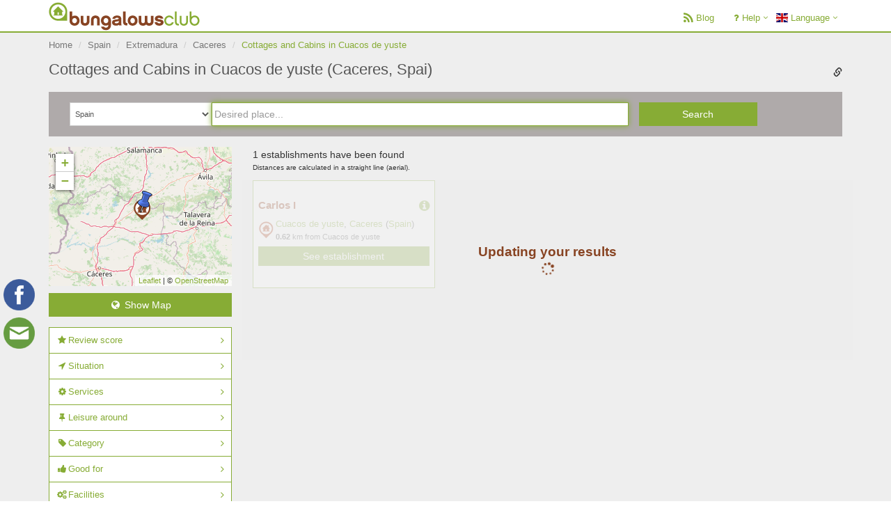

--- FILE ---
content_type: text/html; charset=UTF-8
request_url: https://www.bungalowsclub.com/framework/includes/search_available.php
body_size: 3401
content:
{"available":true,"allEstablishment":"\t\t<div id='content_establishment' class=\"row nomargin-lr\">\n\t\t\t\t\t\t<script type=\"text\/javascript\">\n\t\t\t\t\t\t\t\/\/ $( \"div[title='Bungalows Carlos I']\" ).text( \"\" );\n\t\t\t\t\t\t<\/script>\n\t\t\t\t\t\t\t\t\t\t\t<!--element-->\n\t\t\t\t\t<div class=\"div_result\" itemscope itemtype=\"https:\/\/schema.org\/LodgingBusiness\" id=\"134\">\n\t\t\t\t\t\t<meta itemprop=\"name\" content=\"Bungalows Carlos I\"\/>\n\t\t\t\t\t\t<span hidden itemprop=\"address\" itemscope itemtype=\"https:\/\/schema.org\/PostalAddress\">\n\t\t\t\t\t\t\t<meta itemprop=\"addressLocality\" content=\"Cuacos de yuste\" \/>\n\t\t\t\t\t\t\t<meta itemprop=\"addressRegion\" content=\"Caceres-2520610\" \/>\n\t\t\t\t\t\t\t<meta itemprop=\"addressCountry\" content=\"Spain\" \/>\n\t\t\t\t\t\t<\/span>\n\t\t\t\t\t\t<span hidden itemprop=\"geo\" itemscope itemtype=\"https:\/\/schema.org\/GeoCoordinates\">\n\t\t\t\t\t\t\t<meta itemprop=\"latitude\" content=\"40.1008333333\" \/>\n\t\t\t\t\t\t\t<meta itemprop=\"longitude\" content=\"-5.7197222222\" \/>\n\t\t\t\t\t\t<\/span>\n\t\t\t\t\t\t<meta itemprop=\"image\" content=\"https:\/\/back.epeldano.com\/files\/camping\/establishments\/sidebar\/camping_780_20160907095941.jpg\"\/>\n\t\t\t\t\t\t<img src=\"\/blank.gif\" class=\"hidden\" style=\"display:none;\" onload=\"ga('send', 'event', 'Establecimiento', 'ViewResults', '134');\"\/>\n\t\t\t\t\t\t<div class=\"col-sm-6 col-md-4 div_result_inner\">\n\t\t\t\t\t\t\t<a href=\"https:\/\/www.bungalowsclub.com\/en\/bungalows-carlos-i-30000134.html\" target=\"_blank\" class=\"picture\">\n\t\t\t\t\t\t\t<div class=\"thumbnails thumbnail-style bg-white\">\n\n\t\t\t\t\t\t\t\t<div class=\"thumbnail-img no_featured2\">\n\t\t\t\t\t\t\t\t\t<div class=\"overflow-hidden hidden\" style=\"background-image:url(''); background-position:center; background-size:cover\">\n\t\t\t\t\t\t\t\t\t\t<img class=\"img-responsive img-control\"  src=\"\/library\/images\/blank_image.png\" alt=\"blank\">\n\t\t\t\t\t\t\t\t\t<\/div>\n\t\t\t\t\t\t\t\t\t\t\t\t\t\t\t\t\t\t<a class=\"hidden valuation btn-from hover-effect text-center\" href=\"https:\/\/www.bungalowsclub.com\/en\/bungalows-carlos-i-30000134.html\" target=\"_blank\">\n\n\t\t\t\t\t\t\t\t\t\t\t\t\t\t\t\t\t\t\t\t<span class=\"stars\" rel=\"tooltip\" title=\"\" >\n\n\t\t\t\t\t\t\t\t\t\t\n\t\t\t\t\t\t\t\t\t\t<\/span>\n\t\t\t\t\t\t\t\t\t<\/a>\n\n\t\t\t\t\t\t\t\t\t<div class=\"caption no\">\n\t\t\t\t\t\t\t\t\t\t<div class=\"row nomargin-lr\" style=\"width:90%;display:inline;\">\n\t\t\t\t\t\t\t\t\t\t\t<h2 class=\"elipsis col-xs-11 col-sm-11 col-md-11 col-lg-11 nopadding-lr\"><a class=\"nameEstablishment hover-effect elipsis\" href=\"https:\/\/www.bungalowsclub.com\/en\/bungalows-carlos-i-30000134.html\" target=\"_blank\">Carlos I<\/a><\/h2>\n\n\t\t\t\t\t\t\t\t\t\t\t<a class=\"btn-info active\" data-toggle=\"tooltip\" data-trigger=\"hover focus click\" title=\"\"  ><i class=\"fa fa-info-circle\"><\/i><\/a>\n\t\t\t\t\t\t\t\t\t\t<\/div>\n\t\t\t\t\t\t\t\t\t\t<table class=\"establishment-location\">\n\t\t\t\t\t\t\t\t\t\t\t<tr>\n\t\t\t\t\t\t\t\t\t\t\t\t<td class=\"show_map_icon\" rowspan=\"2\">\n\t\t\t\t\t\t\t\t\t\t\t\t\t<a class=\"click_map map-toggle-button\" marker=\"0\" style=\"text-decoration:none\">\n\t\t\t\t\t\t\t\t\t\t\t\t\t\t<img marker=\"0\" src=\"\/library\/images\/icons\/bc_marca.png\" width=\"22\" alt=\"Show Map\">\n\t\t\t\t\t\t\t\t\t\t\t\t\t<\/a>\n\t\t\t\t\t\t\t\t\t\t\t\t<\/td>\n\t\t\t\t\t\t\t\t\t\t\t\t<td>\n\t\t\t\t\t\t\t\t\t\t\t\t\t<p class=\"elipsis\">\n\t\t\t\t\t\t\t\t\t\t\t\t\t\t<!--<img  class=\"location_icon\" src=\"https:\/\/www.bungalowsclub.com\/library\/images\/icons\/bc_marca.svg\" width=\"18px\" alt=\"Ver Mapa\">\n\t\t\t\t\t\t\t\t\t\t\t\t\t\t<a href=\"https:\/\/www.bungalowsclub.com\/es\/bungalows-de-montana\/region\/tarragona.html\" title=\"Caba\u00f1as y Bungalows en Tarragona\">V\u00e9lez Blanco, Almer\u00eda (Espa\u00f1a)<\/a>-->\n\t\t\t\t\t\t\t\t\t\t\t\t\t\t<span style=\"\">\n\t\t\t\t\t\t\t\t\t\t\t\t\t\t\t\t\t\t\t\t\t\t\t\t\t\t\t\t\t\t<a href=\"https:\/\/www.bungalowsclub.com\/en\/cuacos-3124232.html\" title=\"Holiday Cottages and Cabins in Cuacos de yuste\">Cuacos de yuste<\/a>, <a href=\"https:\/\/www.bungalowsclub.com\/en\/caceres-2520610.html\" title=\"Holiday Cottages and Cabins in Caceres\">Caceres<\/a> (<a href=\"https:\/\/www.bungalowsclub.com\/en\/spain-2510769.html\" title=\"Holiday Cottages and Cabins in Spain\">Spain<\/a>)\n\t\t\t\t\t\t\t\t\t\t\t\t\t\t<\/span>\n\t\t\t\t\t\t\t\t\t\t\t\t\t<\/p>\n\t\t\t\t\t\t\t\t\t\t\t\t<\/td>\n\t\t\t\t\t\t\t\t\t\t\t<\/tr>\n\t\t\t\t\t\t\t\t\t\t\t<tr>\n\t\t\t\t\t\t\t\t\t\t\t\t<td>\n\t\t\t\t\t\t\t\t\t\t\t\t\t<p class=\"distance-from-centre\">\n\t\t\t\t\t\t\t\t\t\t\t\t\t<strong>0.62<\/strong> km from Cuacos de yuste\t\t\t\t\t\t\t\t\t\t\t\t\t<\/p>\n\t\t\t\t\t\t\t\t\t\t\t\t<\/td>\n\t\t\t\t\t\t\t\t\t\t\t<\/tr>\n\t\t\t\t\t\t\t\t\t\t<\/table>\n\t\t\t\t\t\t\t\t\t\t<span class=\"modulo hidden\">0<\/span>\n\t\t\t\t\t\t\t\t\t\t\t\t\t\t\t\t\t\t\t\t\t<p class='res'><a href=\"https:\/\/www.bungalowsclub.com\/en\/bungalows-carlos-i-30000134.html\" target=\"_blank\" title=\"See establishment Bungalows Carlos I\" class=\" reservar text-center btn-u btn-u-sm btn-block\">See establishment<\/a><\/p>\n\t\t\t\t\t\t\t\t\t\t\t\t\t\t\t\t\t\t\t<\/div>\n\t\t\t\t\t\t\t\t<\/div>\n\t\t\t\t\t\t\t<\/div>\n\t\t\t\t\t\t<\/div>\n\t\t\t\t\t<\/div>\n\t\t\t\t\t<!--end element-->\n\t\t\t\t\t<\/div>\n\t\t\t<!-- pagination -->\n\t\t<div class=\"row nomargin-lr text-center\">\n\t\t\t<nav>\n\t\t\t\t<ul class=\"pagination\">\n\t\t\t\t\t\t\t\t<\/ul>\n\t\t\t<\/nav>\n\t\t<\/div>\n\t\t<!-- End pagination -->\n<style type=\"text\/css\">\n\n.leaflet-tooltip.leaflet-zoom-animated.leaflet-tooltip-center {\n\tmargin-top: -13px;\n\tcolor: #884523;\n\tbackground-color: white;\n\tborder: 1px solid #884523;\n\tpadding: 2px;\n\tdisplay: inline-block !important;\n\tposition: absolute;\n\twidth: 60px;\n\ttext-align: center;\n\topacity: 1 !important;\n}\n\n.leaflet-tooltip-center::before {\n    display: none;\n}\n\n.leaflet-marker-icon.leaflet-zoom-animated.leaflet-interactive {\n\tmargin-top: -37px;\n\tmargin-left: -10px;\n}\n.leaflet-popup-content {\n\n    max-height: 310px;\n    overflow: hidden;\n    text-align: center;\n\n}\n.leaflet-popup-tip-container {\n    margin-top: -25px;\n}\n\n.leaflet-popup-content-wrapper {\n    margin-bottom: 25px;\n}\n.leaflet-container a {\n    color: #87AC35;\n}\n#dropdown-order {\n    z-index: 999;\n}\n<\/style>\n<script type=\"text\/javascript\">\n\n\tfunction loadGoogleMaps(Container,opt,marker_num, cb) {\n\t\tvar thisFunc = this,\n\t\t\tmap, mapOptions,\n\t\t\tmarker,LatLng;\n\n\t\tvar infowindow;\n\t\tvar markersArray = [];\n\t\tvar htmlArray = [];\n\t\tvar Array_price = [];\n\n\t\tvar icon = \"\/library\/images\/icons\/bc_marca2.svg\"\t;\n\n\t\tvar icon_location = \t\"\/library\/images\/icons\/blue-pushpin.png\";\n\n\t\tthisFunc.init = function () {\n\t\t\t\n\t\t\t\t\t\t\n\t\t\tvar x = 40.10536;\n\t\t\tvar y = -5.72399;\n\t\t\tvar myLatlng = [x, y];\n\n\n\t\t\tmapOptions = {\n\t\t\t\tzoom: 8,\n\t\t\t\tcenter: myLatlng,\n\n\t\t\t};\n\n\t\t\tvar n_markers = markersArray.length;\n\n\t\t\tvar container_id = Container.selector;\n\n\t\t \tif (map == undefined &&  !(jQuery(container_id).hasClass('leaflet-container'))){\/\/Evita inicializar el mapa dos veces\n\t\t \t\tmap = L.map(container_id.substr(1), mapOptions); \/\/crear mapa con las opciones configuradas\n\n\t\t\t\t\/\/Mapa en tama\u00f1o completo\n\n\n\t\t        var Wikimedia =  L.tileLayer('https:\/\/{s}.tile.openstreetmap.org\/{z}\/{x}\/{y}.png', {\n            \t\tattribution: '&copy; <a href=\"https:\/\/www.openstreetmap.org\/copyright\">OpenStreetMap<\/a>',\n\t\t            minZoom: 2,\/\/alejamiento maximo, tierra completa\n\t\t        }).addTo(map);\/\/ a\u00f1adir capa de visualizacion del mapa asi como sus opciones propias\n\n\n\t\t\t\t\n\t\t\t\t\t\t\/\/ Marker\n\n\t\t\t\t\t\t\tmarker0 = ({\n\t\t\t\t\t\t\tlat_long: [40.1008333333,-5.7197222222],\n\t\t\t\t\t\t\ttitle: 'Bungalows Carlos I',\n\t\t\t\t\t\t\ticon:icon\n\t\t\t\t\t\t});htmlContent0 = '<div class=\"map_div col-lg-12 nopadding-lr\" style=\"max-width:300px;\"><a href=\"https:\/\/www.bungalowsclub.com\/en\/bungalows-carlos-i-30000134.html\" target=\"_blank\"><img class=\"img-responsive\" src=\"https:\/\/back.epeldano.com\/files\/camping\/establishments\/sidebar\/camping_780_20160907095941.jpg\" alt=\"Bungalows Carlos I\" width=\"351\"  height=\"auto\" \/><\/a><div class=\" col-lg-12\"  style=\" width: 350px;\"><div class=\"row\" id=\"row_infowindow_map\"><div class=\"col-lg-12 nopadding-lr infowindow_map\"><h3 class=\"margin-top-5 text-center nomargin-bottom\"><a target=\"_blank\" href=\"https:\/\/www.bungalowsclub.com\/en\/bungalows-carlos-i-30000134.html\">Bungalows Carlos I<\/a><\/h3><\/div><div class=\"col-lg-12 text-center breadcrumb_map margin-bottom-10\"><a style=\"color#555\" href=\"https:\/\/www.bungalowsclub.com\/en\/cuacos-3124232.html\" target=\"_blank\">Cuacos de yuste<\/a> - <a target=\"_blank\" href=\"https:\/\/www.bungalowsclub.com\/en\/caceres-2520610.html\">Caceres<\/a><\/div><\/div><a href=\"https:\/\/www.bungalowsclub.com\/en\/bungalows-carlos-i-30000134.html\" target=\"_blank\"><div class=\"col-lg-12 btn-block btn-u text-center boton_map margin-top-10\">Ver Establecimiento<\/div><\/a><\/div><\/div>';htmlArray.push(htmlContent0);\n\t\t\t\t\t\tmarkersArray.push(marker0);\n\t\t\t\t\/\/ Marker\n\t\t\t\tmarker1 = ({\n\t\t\t\tlat_long: [40.10536,-5.72399],\n\t\t\t\ttitle: 'Cuacos',\n\t\t\t\ticon:icon_location,\n\t\t\t\t});\n\n\n\t\t\t\thtmlContent1 = '<div class=\"map_div col-lg-12 infowindow_map nopadding-right\" style=\"max-width:300px;text-align:center;\"><h3 class=\"nomargin-bottom\">Cuacos de yuste<\/h3><\/div>';\n\t\t\t\thtmlArray.push(htmlContent1);\n\t\t\t\tmarkersArray.push(marker1);\n\t\t\t\tfor (i = 0; i <  markersArray.length; i++){\n\n\t\t            var MyIcon = L.icon({\n\t\t                iconUrl : markersArray[i].icon,\/\/imagen del icono\n\t\t            });\n\t\t\t\t\tvar mark = L.marker(markersArray[i].lat_long,{\n\t\t\t\t\t\ticon : MyIcon,\n\t\t\t\t\t\ttitle:  markersArray[i].title,\n\n\t\t\t\t\t}); \/*.bindTooltip(markersArray[i].labelContent,\n\t\t\t\t\t\t    {\n\t\t\t\t\t\t        permanent: true,\n\t\t\t\t\t\t        direction: 'center'\n\t\t\t\t\t\t    }\n\t\t\t\t\t\t); *\/\n\t\t\t\t\tmark.bindPopup(htmlArray[i]);\n\t\t\t\t\tmark.addTo(map);\n\t\t\t\t\tn_markers = i;\n\n\t\t\t\t}\n\n\t\t\t\t\/\/console.log(\"ultimo marcador\"+JSON.stringify(markersArray[n_markers+1]));\n\n\t\t\t}\n\n\t\t\t\/*AAAAAAA  google.maps.event.addDomListenerOnce(map, 'idle', function () {\n\t\t\t\tgoogle.maps.event.addDomListener(window, 'resize', function () {\n\t\t\t\t\tmap.setCenter(myLatlng);\n\t\t\t\t});\n\t\t\t});*\/\n\n\t\t\t\/\/var directionsDisplay = new google.maps.DirectionsRenderer();\n\t\t\t\/\/var directionsService = new google.maps.DirectionsService();\n\n\t\t\tif(opt==1){\n\t\t\t\tconsole.log('situar centro');\n\t\t\t\tmarkersArray[marker_num].getPosition();\n\t\t\t\tmyLatlng = markersArray[marker_num].getPosition();\n\t\t\t\t\/*AAAAAAAmap.setCenter(myLatlng);\n\t\t\t\tinfowindow.open(map, markersArray[marker_num]);\n\t\t\t\tinfowindow.setContent(htmlArray[marker_num]);*\/\n\t\t\t\tmap.setZoom(16);\n\t\t\t}\n\t\t}\n\n\t\tthisFunc.getMap = function() {\n\t\t\treturn map;\n\t\t}\n\n\t\tthisFunc.init();\n\t}\n\n\n<\/script>\n\n\n\n","0":{"id":"134","message":"Disponible","data":{"establishment_id":"134","establishment_name":"Bungalows Carlos I","establishment_web":"http:\/\/www.campingcarlosprimero.es","establishment_book_url":null,"modulo_publicidad":"0","establishment_country":"2510769","establishment_region":"2520610","establishment_city":"3124232","establishment_county":"2593112","establishment_zone":"3121127","latitude":"40.1008333333","longitude":"-5.7197222222","foldername":"bungalows-carlos-i-30000134","short_description":null,"idSite_unixdata":null,"city":"Cuacos de yuste","region":"Caceres","county":"Extremadura","country":"Spain","city_foldername":"cuacos-3124232","region_foldername":"caceres-2520610","county_foldername":"extremadura-2593112","country_foldername":"spain-2510769","image":null,"image_prev":null,"image_thumb":null,"products":null,"price":" - ","direct_confirm":false,"offer":false,"min_rate":null,"rating_avg":null,"rating_count":"0","exist_offer":"0","conditionsOffer":null,"near_center_marker":"0.62"}}}

--- FILE ---
content_type: text/html; charset=UTF-8
request_url: https://www.bungalowsclub.com/webservice/call_bungalowsclub.php
body_size: -258
content:
"b272c8f8eef0689f217d9ead5252763a"

--- FILE ---
content_type: text/css
request_url: https://www.bungalowsclub.com/library/css/flag-icon.min.css
body_size: 2248
content:
.flag-icon{position:relative;display:inline-block;width:1.3333333333333333em;line-height:1em;background-size:contain;background-position:50%;background-repeat:no-repeat}.flag-icon:before{content:"\00a0"}.flag-icon.flag-icon-squared{width:1em}.flag-icon-background{background-size:contain;background-position:50%;background-repeat:no-repeat}.flag-icon-ad{background-image:url(../svg/flags/4x3/ad.svg)}.flag-icon-ad.flag-icon-squared{background-image:url(../svg/flags/1x1/ad.svg)}.flag-icon-ae{background-image:url(../svg/flags/4x3/ae.svg)}.flag-icon-ae.flag-icon-squared{background-image:url(../svg/flags/1x1/ae.svg)}.flag-icon-af{background-image:url(../svg/flags/4x3/af.svg)}.flag-icon-af.flag-icon-squared{background-image:url(../svg/flags/1x1/af.svg)}.flag-icon-ag{background-image:url(../svg/flags/4x3/ag.svg)}.flag-icon-ag.flag-icon-squared{background-image:url(../svg/flags/1x1/ag.svg)}.flag-icon-ai{background-image:url(../svg/flags/4x3/ai.svg)}.flag-icon-ai.flag-icon-squared{background-image:url(../svg/flags/1x1/ai.svg)}.flag-icon-al{background-image:url(../svg/flags/4x3/al.svg)}.flag-icon-al.flag-icon-squared{background-image:url(../svg/flags/1x1/al.svg)}.flag-icon-am{background-image:url(../svg/flags/4x3/am.svg)}.flag-icon-am.flag-icon-squared{background-image:url(../svg/flags/1x1/am.svg)}.flag-icon-ao{background-image:url(../svg/flags/4x3/ao.svg)}.flag-icon-ao.flag-icon-squared{background-image:url(../svg/flags/1x1/ao.svg)}.flag-icon-aq{background-image:url(../svg/flags/4x3/aq.svg)}.flag-icon-aq.flag-icon-squared{background-image:url(../svg/flags/1x1/aq.svg)}.flag-icon-ar{background-image:url(../svg/flags/4x3/ar.svg)}.flag-icon-ar.flag-icon-squared{background-image:url(../svg/flags/1x1/ar.svg)}.flag-icon-as{background-image:url(../svg/flags/4x3/as.svg)}.flag-icon-as.flag-icon-squared{background-image:url(../svg/flags/1x1/as.svg)}.flag-icon-at{background-image:url(../svg/flags/4x3/at.svg)}.flag-icon-at.flag-icon-squared{background-image:url(../svg/flags/1x1/at.svg)}.flag-icon-au{background-image:url(../svg/flags/4x3/au.svg)}.flag-icon-au.flag-icon-squared{background-image:url(../svg/flags/1x1/au.svg)}.flag-icon-aw{background-image:url(../svg/flags/4x3/aw.svg)}.flag-icon-aw.flag-icon-squared{background-image:url(../svg/flags/1x1/aw.svg)}.flag-icon-ax{background-image:url(../svg/flags/4x3/ax.svg)}.flag-icon-ax.flag-icon-squared{background-image:url(../svg/flags/1x1/ax.svg)}.flag-icon-az{background-image:url(../svg/flags/4x3/az.svg)}.flag-icon-az.flag-icon-squared{background-image:url(../svg/flags/1x1/az.svg)}.flag-icon-ba{background-image:url(../svg/flags/4x3/ba.svg)}.flag-icon-ba.flag-icon-squared{background-image:url(../svg/flags/1x1/ba.svg)}.flag-icon-bb{background-image:url(../svg/flags/4x3/bb.svg)}.flag-icon-bb.flag-icon-squared{background-image:url(../svg/flags/1x1/bb.svg)}.flag-icon-bd{background-image:url(../svg/flags/4x3/bd.svg)}.flag-icon-bd.flag-icon-squared{background-image:url(../svg/flags/1x1/bd.svg)}.flag-icon-be{background-image:url(../svg/flags/4x3/be.svg)}.flag-icon-be.flag-icon-squared{background-image:url(../svg/flags/1x1/be.svg)}.flag-icon-bf{background-image:url(../svg/flags/4x3/bf.svg)}.flag-icon-bf.flag-icon-squared{background-image:url(../svg/flags/1x1/bf.svg)}.flag-icon-bg{background-image:url(../svg/flags/4x3/bg.svg)}.flag-icon-bg.flag-icon-squared{background-image:url(../svg/flags/1x1/bg.svg)}.flag-icon-bh{background-image:url(../svg/flags/4x3/bh.svg)}.flag-icon-bh.flag-icon-squared{background-image:url(../svg/flags/1x1/bh.svg)}.flag-icon-bi{background-image:url(../svg/flags/4x3/bi.svg)}.flag-icon-bi.flag-icon-squared{background-image:url(../svg/flags/1x1/bi.svg)}.flag-icon-bj{background-image:url(../svg/flags/4x3/bj.svg)}.flag-icon-bj.flag-icon-squared{background-image:url(../svg/flags/1x1/bj.svg)}.flag-icon-bl{background-image:url(../svg/flags/4x3/bl.svg)}.flag-icon-bl.flag-icon-squared{background-image:url(../svg/flags/1x1/bl.svg)}.flag-icon-bm{background-image:url(../svg/flags/4x3/bm.svg)}.flag-icon-bm.flag-icon-squared{background-image:url(../svg/flags/1x1/bm.svg)}.flag-icon-bn{background-image:url(../svg/flags/4x3/bn.svg)}.flag-icon-bn.flag-icon-squared{background-image:url(../svg/flags/1x1/bn.svg)}.flag-icon-bo{background-image:url(../svg/flags/4x3/bo.svg)}.flag-icon-bo.flag-icon-squared{background-image:url(../svg/flags/1x1/bo.svg)}.flag-icon-bq{background-image:url(../svg/flags/4x3/bq.svg)}.flag-icon-bq.flag-icon-squared{background-image:url(../svg/flags/1x1/bq.svg)}.flag-icon-br{background-image:url(../svg/flags/4x3/br.svg)}.flag-icon-br.flag-icon-squared{background-image:url(../svg/flags/1x1/br.svg)}.flag-icon-bs{background-image:url(../svg/flags/4x3/bs.svg)}.flag-icon-bs.flag-icon-squared{background-image:url(../svg/flags/1x1/bs.svg)}.flag-icon-bt{background-image:url(../svg/flags/4x3/bt.svg)}.flag-icon-bt.flag-icon-squared{background-image:url(../svg/flags/1x1/bt.svg)}.flag-icon-bv{background-image:url(../svg/flags/4x3/bv.svg)}.flag-icon-bv.flag-icon-squared{background-image:url(../svg/flags/1x1/bv.svg)}.flag-icon-bw{background-image:url(../svg/flags/4x3/bw.svg)}.flag-icon-bw.flag-icon-squared{background-image:url(../svg/flags/1x1/bw.svg)}.flag-icon-by{background-image:url(../svg/flags/4x3/by.svg)}.flag-icon-by.flag-icon-squared{background-image:url(../svg/flags/1x1/by.svg)}.flag-icon-bz{background-image:url(../svg/flags/4x3/bz.svg)}.flag-icon-bz.flag-icon-squared{background-image:url(../svg/flags/1x1/bz.svg)}.flag-icon-ca{background-image:url(../svg/flags/4x3/ca.svg)}.flag-icon-ca.flag-icon-squared{background-image:url(../svg/flags/1x1/ca.svg)}.flag-icon-cc{background-image:url(../svg/flags/4x3/cc.svg)}.flag-icon-cc.flag-icon-squared{background-image:url(../svg/flags/1x1/cc.svg)}.flag-icon-cd{background-image:url(../svg/flags/4x3/cd.svg)}.flag-icon-cd.flag-icon-squared{background-image:url(../svg/flags/1x1/cd.svg)}.flag-icon-cf{background-image:url(../svg/flags/4x3/cf.svg)}.flag-icon-cf.flag-icon-squared{background-image:url(../svg/flags/1x1/cf.svg)}.flag-icon-cg{background-image:url(../svg/flags/4x3/cg.svg)}.flag-icon-cg.flag-icon-squared{background-image:url(../svg/flags/1x1/cg.svg)}.flag-icon-ch{background-image:url(../svg/flags/4x3/ch.svg)}.flag-icon-ch.flag-icon-squared{background-image:url(../svg/flags/1x1/ch.svg)}.flag-icon-ci{background-image:url(../svg/flags/4x3/ci.svg)}.flag-icon-ci.flag-icon-squared{background-image:url(../svg/flags/1x1/ci.svg)}.flag-icon-ck{background-image:url(../svg/flags/4x3/ck.svg)}.flag-icon-ck.flag-icon-squared{background-image:url(../svg/flags/1x1/ck.svg)}.flag-icon-cl{background-image:url(../svg/flags/4x3/cl.svg)}.flag-icon-cl.flag-icon-squared{background-image:url(../svg/flags/1x1/cl.svg)}.flag-icon-cm{background-image:url(../svg/flags/4x3/cm.svg)}.flag-icon-cm.flag-icon-squared{background-image:url(../svg/flags/1x1/cm.svg)}.flag-icon-cn{background-image:url(../svg/flags/4x3/cn.svg)}.flag-icon-cn.flag-icon-squared{background-image:url(../svg/flags/1x1/cn.svg)}.flag-icon-co{background-image:url(../svg/flags/4x3/co.svg)}.flag-icon-co.flag-icon-squared{background-image:url(../svg/flags/1x1/co.svg)}.flag-icon-cr{background-image:url(../svg/flags/4x3/cr.svg)}.flag-icon-cr.flag-icon-squared{background-image:url(../svg/flags/1x1/cr.svg)}.flag-icon-cu{background-image:url(../svg/flags/4x3/cu.svg)}.flag-icon-cu.flag-icon-squared{background-image:url(../svg/flags/1x1/cu.svg)}.flag-icon-cv{background-image:url(../svg/flags/4x3/cv.svg)}.flag-icon-cv.flag-icon-squared{background-image:url(../svg/flags/1x1/cv.svg)}.flag-icon-cw{background-image:url(../svg/flags/4x3/cw.svg)}.flag-icon-cw.flag-icon-squared{background-image:url(../svg/flags/1x1/cw.svg)}.flag-icon-cx{background-image:url(../svg/flags/4x3/cx.svg)}.flag-icon-cx.flag-icon-squared{background-image:url(../svg/flags/1x1/cx.svg)}.flag-icon-cy{background-image:url(../svg/flags/4x3/cy.svg)}.flag-icon-cy.flag-icon-squared{background-image:url(../svg/flags/1x1/cy.svg)}.flag-icon-cz{background-image:url(../svg/flags/4x3/cz.svg)}.flag-icon-cz.flag-icon-squared{background-image:url(../svg/flags/1x1/cz.svg)}.flag-icon-de{background-image:url(../svg/flags/4x3/de.svg)}.flag-icon-de.flag-icon-squared{background-image:url(../svg/flags/1x1/de.svg)}.flag-icon-dj{background-image:url(../svg/flags/4x3/dj.svg)}.flag-icon-dj.flag-icon-squared{background-image:url(../svg/flags/1x1/dj.svg)}.flag-icon-dk{background-image:url(../svg/flags/4x3/dk.svg)}.flag-icon-dk.flag-icon-squared{background-image:url(../svg/flags/1x1/dk.svg)}.flag-icon-dm{background-image:url(../svg/flags/4x3/dm.svg)}.flag-icon-dm.flag-icon-squared{background-image:url(../svg/flags/1x1/dm.svg)}.flag-icon-do{background-image:url(../svg/flags/4x3/do.svg)}.flag-icon-do.flag-icon-squared{background-image:url(../svg/flags/1x1/do.svg)}.flag-icon-dz{background-image:url(../svg/flags/4x3/dz.svg)}.flag-icon-dz.flag-icon-squared{background-image:url(../svg/flags/1x1/dz.svg)}.flag-icon-ec{background-image:url(../svg/flags/4x3/ec.svg)}.flag-icon-ec.flag-icon-squared{background-image:url(../svg/flags/1x1/ec.svg)}.flag-icon-ee{background-image:url(../svg/flags/4x3/ee.svg)}.flag-icon-ee.flag-icon-squared{background-image:url(../svg/flags/1x1/ee.svg)}.flag-icon-eg{background-image:url(../svg/flags/4x3/eg.svg)}.flag-icon-eg.flag-icon-squared{background-image:url(../svg/flags/1x1/eg.svg)}.flag-icon-eh{background-image:url(../svg/flags/4x3/eh.svg)}.flag-icon-eh.flag-icon-squared{background-image:url(../svg/flags/1x1/eh.svg)}.flag-icon-er{background-image:url(../svg/flags/4x3/er.svg)}.flag-icon-er.flag-icon-squared{background-image:url(../svg/flags/1x1/er.svg)}.flag-icon-es{background-image:url(../svg/flags/4x3/es.svg)}.flag-icon-es.flag-icon-squared{background-image:url(../svg/flags/1x1/es.svg)}.flag-icon-et{background-image:url(../svg/flags/4x3/et.svg)}.flag-icon-et.flag-icon-squared{background-image:url(../svg/flags/1x1/et.svg)}.flag-icon-fi{background-image:url(../svg/flags/4x3/fi.svg)}.flag-icon-fi.flag-icon-squared{background-image:url(../svg/flags/1x1/fi.svg)}.flag-icon-fj{background-image:url(../svg/flags/4x3/fj.svg)}.flag-icon-fj.flag-icon-squared{background-image:url(../svg/flags/1x1/fj.svg)}.flag-icon-fk{background-image:url(../svg/flags/4x3/fk.svg)}.flag-icon-fk.flag-icon-squared{background-image:url(../svg/flags/1x1/fk.svg)}.flag-icon-fm{background-image:url(../svg/flags/4x3/fm.svg)}.flag-icon-fm.flag-icon-squared{background-image:url(../svg/flags/1x1/fm.svg)}.flag-icon-fo{background-image:url(../svg/flags/4x3/fo.svg)}.flag-icon-fo.flag-icon-squared{background-image:url(../svg/flags/1x1/fo.svg)}.flag-icon-fr{background-image:url(../svg/flags/4x3/fr.svg)}.flag-icon-fr.flag-icon-squared{background-image:url(../svg/flags/1x1/fr.svg)}.flag-icon-ga{background-image:url(../svg/flags/4x3/ga.svg)}.flag-icon-ga.flag-icon-squared{background-image:url(../svg/flags/1x1/ga.svg)}.flag-icon-gb{background-image:url(../svg/flags/4x3/gb.svg)}.flag-icon-gb.flag-icon-squared{background-image:url(../svg/flags/1x1/gb.svg)}.flag-icon-gd{background-image:url(../svg/flags/4x3/gd.svg)}.flag-icon-gd.flag-icon-squared{background-image:url(../svg/flags/1x1/gd.svg)}.flag-icon-ge{background-image:url(../svg/flags/4x3/ge.svg)}.flag-icon-ge.flag-icon-squared{background-image:url(../svg/flags/1x1/ge.svg)}.flag-icon-gf{background-image:url(../svg/flags/4x3/gf.svg)}.flag-icon-gf.flag-icon-squared{background-image:url(../svg/flags/1x1/gf.svg)}.flag-icon-gg{background-image:url(../svg/flags/4x3/gg.svg)}.flag-icon-gg.flag-icon-squared{background-image:url(../svg/flags/1x1/gg.svg)}.flag-icon-gh{background-image:url(../svg/flags/4x3/gh.svg)}.flag-icon-gh.flag-icon-squared{background-image:url(../svg/flags/1x1/gh.svg)}.flag-icon-gi{background-image:url(../svg/flags/4x3/gi.svg)}.flag-icon-gi.flag-icon-squared{background-image:url(../svg/flags/1x1/gi.svg)}.flag-icon-gl{background-image:url(../svg/flags/4x3/gl.svg)}.flag-icon-gl.flag-icon-squared{background-image:url(../svg/flags/1x1/gl.svg)}.flag-icon-gm{background-image:url(../svg/flags/4x3/gm.svg)}.flag-icon-gm.flag-icon-squared{background-image:url(../svg/flags/1x1/gm.svg)}.flag-icon-gn{background-image:url(../svg/flags/4x3/gn.svg)}.flag-icon-gn.flag-icon-squared{background-image:url(../svg/flags/1x1/gn.svg)}.flag-icon-gp{background-image:url(../svg/flags/4x3/gp.svg)}.flag-icon-gp.flag-icon-squared{background-image:url(../svg/flags/1x1/gp.svg)}.flag-icon-gq{background-image:url(../svg/flags/4x3/gq.svg)}.flag-icon-gq.flag-icon-squared{background-image:url(../svg/flags/1x1/gq.svg)}.flag-icon-gr{background-image:url(../svg/flags/4x3/gr.svg)}.flag-icon-gr.flag-icon-squared{background-image:url(../svg/flags/1x1/gr.svg)}.flag-icon-gs{background-image:url(../svg/flags/4x3/gs.svg)}.flag-icon-gs.flag-icon-squared{background-image:url(../svg/flags/1x1/gs.svg)}.flag-icon-gt{background-image:url(../svg/flags/4x3/gt.svg)}.flag-icon-gt.flag-icon-squared{background-image:url(../svg/flags/1x1/gt.svg)}.flag-icon-gu{background-image:url(../svg/flags/4x3/gu.svg)}.flag-icon-gu.flag-icon-squared{background-image:url(../svg/flags/1x1/gu.svg)}.flag-icon-gw{background-image:url(../svg/flags/4x3/gw.svg)}.flag-icon-gw.flag-icon-squared{background-image:url(../svg/flags/1x1/gw.svg)}.flag-icon-gy{background-image:url(../svg/flags/4x3/gy.svg)}.flag-icon-gy.flag-icon-squared{background-image:url(../svg/flags/1x1/gy.svg)}.flag-icon-hk{background-image:url(../svg/flags/4x3/hk.svg)}.flag-icon-hk.flag-icon-squared{background-image:url(../svg/flags/1x1/hk.svg)}.flag-icon-hm{background-image:url(../svg/flags/4x3/hm.svg)}.flag-icon-hm.flag-icon-squared{background-image:url(../svg/flags/1x1/hm.svg)}.flag-icon-hn{background-image:url(../svg/flags/4x3/hn.svg)}.flag-icon-hn.flag-icon-squared{background-image:url(../svg/flags/1x1/hn.svg)}.flag-icon-hr{background-image:url(../svg/flags/4x3/hr.svg)}.flag-icon-hr.flag-icon-squared{background-image:url(../svg/flags/1x1/hr.svg)}.flag-icon-ht{background-image:url(../svg/flags/4x3/ht.svg)}.flag-icon-ht.flag-icon-squared{background-image:url(../svg/flags/1x1/ht.svg)}.flag-icon-hu{background-image:url(../svg/flags/4x3/hu.svg)}.flag-icon-hu.flag-icon-squared{background-image:url(../svg/flags/1x1/hu.svg)}.flag-icon-id{background-image:url(../svg/flags/4x3/id.svg)}.flag-icon-id.flag-icon-squared{background-image:url(../svg/flags/1x1/id.svg)}.flag-icon-ie{background-image:url(../svg/flags/4x3/ie.svg)}.flag-icon-ie.flag-icon-squared{background-image:url(../svg/flags/1x1/ie.svg)}.flag-icon-il{background-image:url(../svg/flags/4x3/il.svg)}.flag-icon-il.flag-icon-squared{background-image:url(../svg/flags/1x1/il.svg)}.flag-icon-im{background-image:url(../svg/flags/4x3/im.svg)}.flag-icon-im.flag-icon-squared{background-image:url(../svg/flags/1x1/im.svg)}.flag-icon-in{background-image:url(../svg/flags/4x3/in.svg)}.flag-icon-in.flag-icon-squared{background-image:url(../svg/flags/1x1/in.svg)}.flag-icon-io{background-image:url(../svg/flags/4x3/io.svg)}.flag-icon-io.flag-icon-squared{background-image:url(../svg/flags/1x1/io.svg)}.flag-icon-iq{background-image:url(../svg/flags/4x3/iq.svg)}.flag-icon-iq.flag-icon-squared{background-image:url(../svg/flags/1x1/iq.svg)}.flag-icon-ir{background-image:url(../svg/flags/4x3/ir.svg)}.flag-icon-ir.flag-icon-squared{background-image:url(../svg/flags/1x1/ir.svg)}.flag-icon-is{background-image:url(../svg/flags/4x3/is.svg)}.flag-icon-is.flag-icon-squared{background-image:url(../svg/flags/1x1/is.svg)}.flag-icon-it{background-image:url(../svg/flags/4x3/it.svg)}.flag-icon-it.flag-icon-squared{background-image:url(../svg/flags/1x1/it.svg)}.flag-icon-je{background-image:url(../svg/flags/4x3/je.svg)}.flag-icon-je.flag-icon-squared{background-image:url(../svg/flags/1x1/je.svg)}.flag-icon-jm{background-image:url(../svg/flags/4x3/jm.svg)}.flag-icon-jm.flag-icon-squared{background-image:url(../svg/flags/1x1/jm.svg)}.flag-icon-jo{background-image:url(../svg/flags/4x3/jo.svg)}.flag-icon-jo.flag-icon-squared{background-image:url(../svg/flags/1x1/jo.svg)}.flag-icon-jp{background-image:url(../svg/flags/4x3/jp.svg)}.flag-icon-jp.flag-icon-squared{background-image:url(../svg/flags/1x1/jp.svg)}.flag-icon-ke{background-image:url(../svg/flags/4x3/ke.svg)}.flag-icon-ke.flag-icon-squared{background-image:url(../svg/flags/1x1/ke.svg)}.flag-icon-kg{background-image:url(../svg/flags/4x3/kg.svg)}.flag-icon-kg.flag-icon-squared{background-image:url(../svg/flags/1x1/kg.svg)}.flag-icon-kh{background-image:url(../svg/flags/4x3/kh.svg)}.flag-icon-kh.flag-icon-squared{background-image:url(../svg/flags/1x1/kh.svg)}.flag-icon-ki{background-image:url(../svg/flags/4x3/ki.svg)}.flag-icon-ki.flag-icon-squared{background-image:url(../svg/flags/1x1/ki.svg)}.flag-icon-km{background-image:url(../svg/flags/4x3/km.svg)}.flag-icon-km.flag-icon-squared{background-image:url(../svg/flags/1x1/km.svg)}.flag-icon-kn{background-image:url(../svg/flags/4x3/kn.svg)}.flag-icon-kn.flag-icon-squared{background-image:url(../svg/flags/1x1/kn.svg)}.flag-icon-kp{background-image:url(../svg/flags/4x3/kp.svg)}.flag-icon-kp.flag-icon-squared{background-image:url(../svg/flags/1x1/kp.svg)}.flag-icon-kr{background-image:url(../svg/flags/4x3/kr.svg)}.flag-icon-kr.flag-icon-squared{background-image:url(../svg/flags/1x1/kr.svg)}.flag-icon-kw{background-image:url(../svg/flags/4x3/kw.svg)}.flag-icon-kw.flag-icon-squared{background-image:url(../svg/flags/1x1/kw.svg)}.flag-icon-ky{background-image:url(../svg/flags/4x3/ky.svg)}.flag-icon-ky.flag-icon-squared{background-image:url(../svg/flags/1x1/ky.svg)}.flag-icon-kz{background-image:url(../svg/flags/4x3/kz.svg)}.flag-icon-kz.flag-icon-squared{background-image:url(../svg/flags/1x1/kz.svg)}.flag-icon-la{background-image:url(../svg/flags/4x3/la.svg)}.flag-icon-la.flag-icon-squared{background-image:url(../svg/flags/1x1/la.svg)}.flag-icon-lb{background-image:url(../svg/flags/4x3/lb.svg)}.flag-icon-lb.flag-icon-squared{background-image:url(../svg/flags/1x1/lb.svg)}.flag-icon-lc{background-image:url(../svg/flags/4x3/lc.svg)}.flag-icon-lc.flag-icon-squared{background-image:url(../svg/flags/1x1/lc.svg)}.flag-icon-li{background-image:url(../svg/flags/4x3/li.svg)}.flag-icon-li.flag-icon-squared{background-image:url(../svg/flags/1x1/li.svg)}.flag-icon-lk{background-image:url(../svg/flags/4x3/lk.svg)}.flag-icon-lk.flag-icon-squared{background-image:url(../svg/flags/1x1/lk.svg)}.flag-icon-lr{background-image:url(../svg/flags/4x3/lr.svg)}.flag-icon-lr.flag-icon-squared{background-image:url(../svg/flags/1x1/lr.svg)}.flag-icon-ls{background-image:url(../svg/flags/4x3/ls.svg)}.flag-icon-ls.flag-icon-squared{background-image:url(../svg/flags/1x1/ls.svg)}.flag-icon-lt{background-image:url(../svg/flags/4x3/lt.svg)}.flag-icon-lt.flag-icon-squared{background-image:url(../svg/flags/1x1/lt.svg)}.flag-icon-lu{background-image:url(../svg/flags/4x3/lu.svg)}.flag-icon-lu.flag-icon-squared{background-image:url(../svg/flags/1x1/lu.svg)}.flag-icon-lv{background-image:url(../svg/flags/4x3/lv.svg)}.flag-icon-lv.flag-icon-squared{background-image:url(../svg/flags/1x1/lv.svg)}.flag-icon-ly{background-image:url(../svg/flags/4x3/ly.svg)}.flag-icon-ly.flag-icon-squared{background-image:url(../svg/flags/1x1/ly.svg)}.flag-icon-ma{background-image:url(../svg/flags/4x3/ma.svg)}.flag-icon-ma.flag-icon-squared{background-image:url(../svg/flags/1x1/ma.svg)}.flag-icon-mc{background-image:url(../svg/flags/4x3/mc.svg)}.flag-icon-mc.flag-icon-squared{background-image:url(../svg/flags/1x1/mc.svg)}.flag-icon-md{background-image:url(../svg/flags/4x3/md.svg)}.flag-icon-md.flag-icon-squared{background-image:url(../svg/flags/1x1/md.svg)}.flag-icon-me{background-image:url(../svg/flags/4x3/me.svg)}.flag-icon-me.flag-icon-squared{background-image:url(../svg/flags/1x1/me.svg)}.flag-icon-mf{background-image:url(../svg/flags/4x3/mf.svg)}.flag-icon-mf.flag-icon-squared{background-image:url(../svg/flags/1x1/mf.svg)}.flag-icon-mg{background-image:url(../svg/flags/4x3/mg.svg)}.flag-icon-mg.flag-icon-squared{background-image:url(../svg/flags/1x1/mg.svg)}.flag-icon-mh{background-image:url(../svg/flags/4x3/mh.svg)}.flag-icon-mh.flag-icon-squared{background-image:url(../svg/flags/1x1/mh.svg)}.flag-icon-mk{background-image:url(../svg/flags/4x3/mk.svg)}.flag-icon-mk.flag-icon-squared{background-image:url(../svg/flags/1x1/mk.svg)}.flag-icon-ml{background-image:url(../svg/flags/4x3/ml.svg)}.flag-icon-ml.flag-icon-squared{background-image:url(../svg/flags/1x1/ml.svg)}.flag-icon-mm{background-image:url(../svg/flags/4x3/mm.svg)}.flag-icon-mm.flag-icon-squared{background-image:url(../svg/flags/1x1/mm.svg)}.flag-icon-mn{background-image:url(../svg/flags/4x3/mn.svg)}.flag-icon-mn.flag-icon-squared{background-image:url(../svg/flags/1x1/mn.svg)}.flag-icon-mo{background-image:url(../svg/flags/4x3/mo.svg)}.flag-icon-mo.flag-icon-squared{background-image:url(../svg/flags/1x1/mo.svg)}.flag-icon-mp{background-image:url(../svg/flags/4x3/mp.svg)}.flag-icon-mp.flag-icon-squared{background-image:url(../svg/flags/1x1/mp.svg)}.flag-icon-mq{background-image:url(../svg/flags/4x3/mq.svg)}.flag-icon-mq.flag-icon-squared{background-image:url(../svg/flags/1x1/mq.svg)}.flag-icon-mr{background-image:url(../svg/flags/4x3/mr.svg)}.flag-icon-mr.flag-icon-squared{background-image:url(../svg/flags/1x1/mr.svg)}.flag-icon-ms{background-image:url(../svg/flags/4x3/ms.svg)}.flag-icon-ms.flag-icon-squared{background-image:url(../svg/flags/1x1/ms.svg)}.flag-icon-mt{background-image:url(../svg/flags/4x3/mt.svg)}.flag-icon-mt.flag-icon-squared{background-image:url(../svg/flags/1x1/mt.svg)}.flag-icon-mu{background-image:url(../svg/flags/4x3/mu.svg)}.flag-icon-mu.flag-icon-squared{background-image:url(../svg/flags/1x1/mu.svg)}.flag-icon-mv{background-image:url(../svg/flags/4x3/mv.svg)}.flag-icon-mv.flag-icon-squared{background-image:url(../svg/flags/1x1/mv.svg)}.flag-icon-mw{background-image:url(../svg/flags/4x3/mw.svg)}.flag-icon-mw.flag-icon-squared{background-image:url(../svg/flags/1x1/mw.svg)}.flag-icon-mx{background-image:url(../svg/flags/4x3/mx.svg)}.flag-icon-mx.flag-icon-squared{background-image:url(../svg/flags/1x1/mx.svg)}.flag-icon-my{background-image:url(../svg/flags/4x3/my.svg)}.flag-icon-my.flag-icon-squared{background-image:url(../svg/flags/1x1/my.svg)}.flag-icon-mz{background-image:url(../svg/flags/4x3/mz.svg)}.flag-icon-mz.flag-icon-squared{background-image:url(../svg/flags/1x1/mz.svg)}.flag-icon-na{background-image:url(../svg/flags/4x3/na.svg)}.flag-icon-na.flag-icon-squared{background-image:url(../svg/flags/1x1/na.svg)}.flag-icon-nc{background-image:url(../svg/flags/4x3/nc.svg)}.flag-icon-nc.flag-icon-squared{background-image:url(../svg/flags/1x1/nc.svg)}.flag-icon-ne{background-image:url(../svg/flags/4x3/ne.svg)}.flag-icon-ne.flag-icon-squared{background-image:url(../svg/flags/1x1/ne.svg)}.flag-icon-nf{background-image:url(../svg/flags/4x3/nf.svg)}.flag-icon-nf.flag-icon-squared{background-image:url(../svg/flags/1x1/nf.svg)}.flag-icon-ng{background-image:url(../svg/flags/4x3/ng.svg)}.flag-icon-ng.flag-icon-squared{background-image:url(../svg/flags/1x1/ng.svg)}.flag-icon-ni{background-image:url(../svg/flags/4x3/ni.svg)}.flag-icon-ni.flag-icon-squared{background-image:url(../svg/flags/1x1/ni.svg)}.flag-icon-nl{background-image:url(../svg/flags/4x3/nl.svg)}.flag-icon-nl.flag-icon-squared{background-image:url(../svg/flags/1x1/nl.svg)}.flag-icon-no{background-image:url(../svg/flags/4x3/no.svg)}.flag-icon-no.flag-icon-squared{background-image:url(../svg/flags/1x1/no.svg)}.flag-icon-np{background-image:url(../svg/flags/4x3/np.svg)}.flag-icon-np.flag-icon-squared{background-image:url(../svg/flags/1x1/np.svg)}.flag-icon-nr{background-image:url(../svg/flags/4x3/nr.svg)}.flag-icon-nr.flag-icon-squared{background-image:url(../svg/flags/1x1/nr.svg)}.flag-icon-nu{background-image:url(../svg/flags/4x3/nu.svg)}.flag-icon-nu.flag-icon-squared{background-image:url(../svg/flags/1x1/nu.svg)}.flag-icon-nz{background-image:url(../svg/flags/4x3/nz.svg)}.flag-icon-nz.flag-icon-squared{background-image:url(../svg/flags/1x1/nz.svg)}.flag-icon-om{background-image:url(../svg/flags/4x3/om.svg)}.flag-icon-om.flag-icon-squared{background-image:url(../svg/flags/1x1/om.svg)}.flag-icon-pa{background-image:url(../svg/flags/4x3/pa.svg)}.flag-icon-pa.flag-icon-squared{background-image:url(../svg/flags/1x1/pa.svg)}.flag-icon-pe{background-image:url(../svg/flags/4x3/pe.svg)}.flag-icon-pe.flag-icon-squared{background-image:url(../svg/flags/1x1/pe.svg)}.flag-icon-pf{background-image:url(../svg/flags/4x3/pf.svg)}.flag-icon-pf.flag-icon-squared{background-image:url(../svg/flags/1x1/pf.svg)}.flag-icon-pg{background-image:url(../svg/flags/4x3/pg.svg)}.flag-icon-pg.flag-icon-squared{background-image:url(../svg/flags/1x1/pg.svg)}.flag-icon-ph{background-image:url(../svg/flags/4x3/ph.svg)}.flag-icon-ph.flag-icon-squared{background-image:url(../svg/flags/1x1/ph.svg)}.flag-icon-pk{background-image:url(../svg/flags/4x3/pk.svg)}.flag-icon-pk.flag-icon-squared{background-image:url(../svg/flags/1x1/pk.svg)}.flag-icon-pl{background-image:url(../svg/flags/4x3/pl.svg)}.flag-icon-pl.flag-icon-squared{background-image:url(../svg/flags/1x1/pl.svg)}.flag-icon-pm{background-image:url(../svg/flags/4x3/pm.svg)}.flag-icon-pm.flag-icon-squared{background-image:url(../svg/flags/1x1/pm.svg)}.flag-icon-pn{background-image:url(../svg/flags/4x3/pn.svg)}.flag-icon-pn.flag-icon-squared{background-image:url(../svg/flags/1x1/pn.svg)}.flag-icon-pr{background-image:url(../svg/flags/4x3/pr.svg)}.flag-icon-pr.flag-icon-squared{background-image:url(../svg/flags/1x1/pr.svg)}.flag-icon-ps{background-image:url(../svg/flags/4x3/ps.svg)}.flag-icon-ps.flag-icon-squared{background-image:url(../svg/flags/1x1/ps.svg)}.flag-icon-pt{background-image:url(../svg/flags/4x3/pt.svg)}.flag-icon-pt.flag-icon-squared{background-image:url(../svg/flags/1x1/pt.svg)}.flag-icon-pw{background-image:url(../svg/flags/4x3/pw.svg)}.flag-icon-pw.flag-icon-squared{background-image:url(../svg/flags/1x1/pw.svg)}.flag-icon-py{background-image:url(../svg/flags/4x3/py.svg)}.flag-icon-py.flag-icon-squared{background-image:url(../svg/flags/1x1/py.svg)}.flag-icon-qa{background-image:url(../svg/flags/4x3/qa.svg)}.flag-icon-qa.flag-icon-squared{background-image:url(../svg/flags/1x1/qa.svg)}.flag-icon-re{background-image:url(../svg/flags/4x3/re.svg)}.flag-icon-re.flag-icon-squared{background-image:url(../svg/flags/1x1/re.svg)}.flag-icon-ro{background-image:url(../svg/flags/4x3/ro.svg)}.flag-icon-ro.flag-icon-squared{background-image:url(../svg/flags/1x1/ro.svg)}.flag-icon-rs{background-image:url(../svg/flags/4x3/rs.svg)}.flag-icon-rs.flag-icon-squared{background-image:url(../svg/flags/1x1/rs.svg)}.flag-icon-ru{background-image:url(../svg/flags/4x3/ru.svg)}.flag-icon-ru.flag-icon-squared{background-image:url(../svg/flags/1x1/ru.svg)}.flag-icon-rw{background-image:url(../svg/flags/4x3/rw.svg)}.flag-icon-rw.flag-icon-squared{background-image:url(../svg/flags/1x1/rw.svg)}.flag-icon-sa{background-image:url(../svg/flags/4x3/sa.svg)}.flag-icon-sa.flag-icon-squared{background-image:url(../svg/flags/1x1/sa.svg)}.flag-icon-sb{background-image:url(../svg/flags/4x3/sb.svg)}.flag-icon-sb.flag-icon-squared{background-image:url(../svg/flags/1x1/sb.svg)}.flag-icon-sc{background-image:url(../svg/flags/4x3/sc.svg)}.flag-icon-sc.flag-icon-squared{background-image:url(../svg/flags/1x1/sc.svg)}.flag-icon-sd{background-image:url(../svg/flags/4x3/sd.svg)}.flag-icon-sd.flag-icon-squared{background-image:url(../svg/flags/1x1/sd.svg)}.flag-icon-se{background-image:url(../svg/flags/4x3/se.svg)}.flag-icon-se.flag-icon-squared{background-image:url(../svg/flags/1x1/se.svg)}.flag-icon-sg{background-image:url(../svg/flags/4x3/sg.svg)}.flag-icon-sg.flag-icon-squared{background-image:url(../svg/flags/1x1/sg.svg)}.flag-icon-sh{background-image:url(../svg/flags/4x3/sh.svg)}.flag-icon-sh.flag-icon-squared{background-image:url(../svg/flags/1x1/sh.svg)}.flag-icon-si{background-image:url(../svg/flags/4x3/si.svg)}.flag-icon-si.flag-icon-squared{background-image:url(../svg/flags/1x1/si.svg)}.flag-icon-sj{background-image:url(../svg/flags/4x3/sj.svg)}.flag-icon-sj.flag-icon-squared{background-image:url(../svg/flags/1x1/sj.svg)}.flag-icon-sk{background-image:url(../svg/flags/4x3/sk.svg)}.flag-icon-sk.flag-icon-squared{background-image:url(../svg/flags/1x1/sk.svg)}.flag-icon-sl{background-image:url(../svg/flags/4x3/sl.svg)}.flag-icon-sl.flag-icon-squared{background-image:url(../svg/flags/1x1/sl.svg)}.flag-icon-sm{background-image:url(../svg/flags/4x3/sm.svg)}.flag-icon-sm.flag-icon-squared{background-image:url(../svg/flags/1x1/sm.svg)}.flag-icon-sn{background-image:url(../svg/flags/4x3/sn.svg)}.flag-icon-sn.flag-icon-squared{background-image:url(../svg/flags/1x1/sn.svg)}.flag-icon-so{background-image:url(../svg/flags/4x3/so.svg)}.flag-icon-so.flag-icon-squared{background-image:url(../svg/flags/1x1/so.svg)}.flag-icon-sr{background-image:url(../svg/flags/4x3/sr.svg)}.flag-icon-sr.flag-icon-squared{background-image:url(../svg/flags/1x1/sr.svg)}.flag-icon-ss{background-image:url(../svg/flags/4x3/ss.svg)}.flag-icon-ss.flag-icon-squared{background-image:url(../svg/flags/1x1/ss.svg)}.flag-icon-st{background-image:url(../svg/flags/4x3/st.svg)}.flag-icon-st.flag-icon-squared{background-image:url(../svg/flags/1x1/st.svg)}.flag-icon-sv{background-image:url(../svg/flags/4x3/sv.svg)}.flag-icon-sv.flag-icon-squared{background-image:url(../svg/flags/1x1/sv.svg)}.flag-icon-sx{background-image:url(../svg/flags/4x3/sx.svg)}.flag-icon-sx.flag-icon-squared{background-image:url(../svg/flags/1x1/sx.svg)}.flag-icon-sy{background-image:url(../svg/flags/4x3/sy.svg)}.flag-icon-sy.flag-icon-squared{background-image:url(../svg/flags/1x1/sy.svg)}.flag-icon-sz{background-image:url(../svg/flags/4x3/sz.svg)}.flag-icon-sz.flag-icon-squared{background-image:url(../svg/flags/1x1/sz.svg)}.flag-icon-tc{background-image:url(../svg/flags/4x3/tc.svg)}.flag-icon-tc.flag-icon-squared{background-image:url(../svg/flags/1x1/tc.svg)}.flag-icon-td{background-image:url(../svg/flags/4x3/td.svg)}.flag-icon-td.flag-icon-squared{background-image:url(../svg/flags/1x1/td.svg)}.flag-icon-tf{background-image:url(../svg/flags/4x3/tf.svg)}.flag-icon-tf.flag-icon-squared{background-image:url(../svg/flags/1x1/tf.svg)}.flag-icon-tg{background-image:url(../svg/flags/4x3/tg.svg)}.flag-icon-tg.flag-icon-squared{background-image:url(../svg/flags/1x1/tg.svg)}.flag-icon-th{background-image:url(../svg/flags/4x3/th.svg)}.flag-icon-th.flag-icon-squared{background-image:url(../svg/flags/1x1/th.svg)}.flag-icon-tj{background-image:url(../svg/flags/4x3/tj.svg)}.flag-icon-tj.flag-icon-squared{background-image:url(../svg/flags/1x1/tj.svg)}.flag-icon-tk{background-image:url(../svg/flags/4x3/tk.svg)}.flag-icon-tk.flag-icon-squared{background-image:url(../svg/flags/1x1/tk.svg)}.flag-icon-tl{background-image:url(../svg/flags/4x3/tl.svg)}.flag-icon-tl.flag-icon-squared{background-image:url(../svg/flags/1x1/tl.svg)}.flag-icon-tm{background-image:url(../svg/flags/4x3/tm.svg)}.flag-icon-tm.flag-icon-squared{background-image:url(../svg/flags/1x1/tm.svg)}.flag-icon-tn{background-image:url(../svg/flags/4x3/tn.svg)}.flag-icon-tn.flag-icon-squared{background-image:url(../svg/flags/1x1/tn.svg)}.flag-icon-to{background-image:url(../svg/flags/4x3/to.svg)}.flag-icon-to.flag-icon-squared{background-image:url(../svg/flags/1x1/to.svg)}.flag-icon-tr{background-image:url(../svg/flags/4x3/tr.svg)}.flag-icon-tr.flag-icon-squared{background-image:url(../svg/flags/1x1/tr.svg)}.flag-icon-tt{background-image:url(../svg/flags/4x3/tt.svg)}.flag-icon-tt.flag-icon-squared{background-image:url(../svg/flags/1x1/tt.svg)}.flag-icon-tv{background-image:url(../svg/flags/4x3/tv.svg)}.flag-icon-tv.flag-icon-squared{background-image:url(../svg/flags/1x1/tv.svg)}.flag-icon-tw{background-image:url(../svg/flags/4x3/tw.svg)}.flag-icon-tw.flag-icon-squared{background-image:url(../svg/flags/1x1/tw.svg)}.flag-icon-tz{background-image:url(../svg/flags/4x3/tz.svg)}.flag-icon-tz.flag-icon-squared{background-image:url(../svg/flags/1x1/tz.svg)}.flag-icon-ua{background-image:url(../svg/flags/4x3/ua.svg)}.flag-icon-ua.flag-icon-squared{background-image:url(../svg/flags/1x1/ua.svg)}.flag-icon-ug{background-image:url(../svg/flags/4x3/ug.svg)}.flag-icon-ug.flag-icon-squared{background-image:url(../svg/flags/1x1/ug.svg)}.flag-icon-um{background-image:url(../svg/flags/4x3/um.svg)}.flag-icon-um.flag-icon-squared{background-image:url(../svg/flags/1x1/um.svg)}.flag-icon-us{background-image:url(../svg/flags/4x3/us.svg)}.flag-icon-us.flag-icon-squared{background-image:url(../svg/flags/1x1/us.svg)}.flag-icon-uy{background-image:url(../svg/flags/4x3/uy.svg)}.flag-icon-uy.flag-icon-squared{background-image:url(../svg/flags/1x1/uy.svg)}.flag-icon-uz{background-image:url(../svg/flags/4x3/uz.svg)}.flag-icon-uz.flag-icon-squared{background-image:url(../svg/flags/1x1/uz.svg)}.flag-icon-va{background-image:url(../svg/flags/4x3/va.svg)}.flag-icon-va.flag-icon-squared{background-image:url(../svg/flags/1x1/va.svg)}.flag-icon-vc{background-image:url(../svg/flags/4x3/vc.svg)}.flag-icon-vc.flag-icon-squared{background-image:url(../svg/flags/1x1/vc.svg)}.flag-icon-ve{background-image:url(../svg/flags/4x3/ve.svg)}.flag-icon-ve.flag-icon-squared{background-image:url(../svg/flags/1x1/ve.svg)}.flag-icon-vg{background-image:url(../svg/flags/4x3/vg.svg)}.flag-icon-vg.flag-icon-squared{background-image:url(../svg/flags/1x1/vg.svg)}.flag-icon-vi{background-image:url(../svg/flags/4x3/vi.svg)}.flag-icon-vi.flag-icon-squared{background-image:url(../svg/flags/1x1/vi.svg)}.flag-icon-vn{background-image:url(../svg/flags/4x3/vn.svg)}.flag-icon-vn.flag-icon-squared{background-image:url(../svg/flags/1x1/vn.svg)}.flag-icon-vu{background-image:url(../svg/flags/4x3/vu.svg)}.flag-icon-vu.flag-icon-squared{background-image:url(../svg/flags/1x1/vu.svg)}.flag-icon-wf{background-image:url(../svg/flags/4x3/wf.svg)}.flag-icon-wf.flag-icon-squared{background-image:url(../svg/flags/1x1/wf.svg)}.flag-icon-ws{background-image:url(../svg/flags/4x3/ws.svg)}.flag-icon-ws.flag-icon-squared{background-image:url(../svg/flags/1x1/ws.svg)}.flag-icon-ye{background-image:url(../svg/flags/4x3/ye.svg)}.flag-icon-ye.flag-icon-squared{background-image:url(../svg/flags/1x1/ye.svg)}.flag-icon-yt{background-image:url(../svg/flags/4x3/yt.svg)}.flag-icon-yt.flag-icon-squared{background-image:url(../svg/flags/1x1/yt.svg)}.flag-icon-za{background-image:url(../svg/flags/4x3/za.svg)}.flag-icon-za.flag-icon-squared{background-image:url(../svg/flags/1x1/za.svg)}.flag-icon-zm{background-image:url(../svg/flags/4x3/zm.svg)}.flag-icon-zm.flag-icon-squared{background-image:url(../svg/flags/1x1/zm.svg)}.flag-icon-zw{background-image:url(../svg/flags/4x3/zw.svg)}.flag-icon-zw.flag-icon-squared{background-image:url(../svg/flags/1x1/zw.svg)}